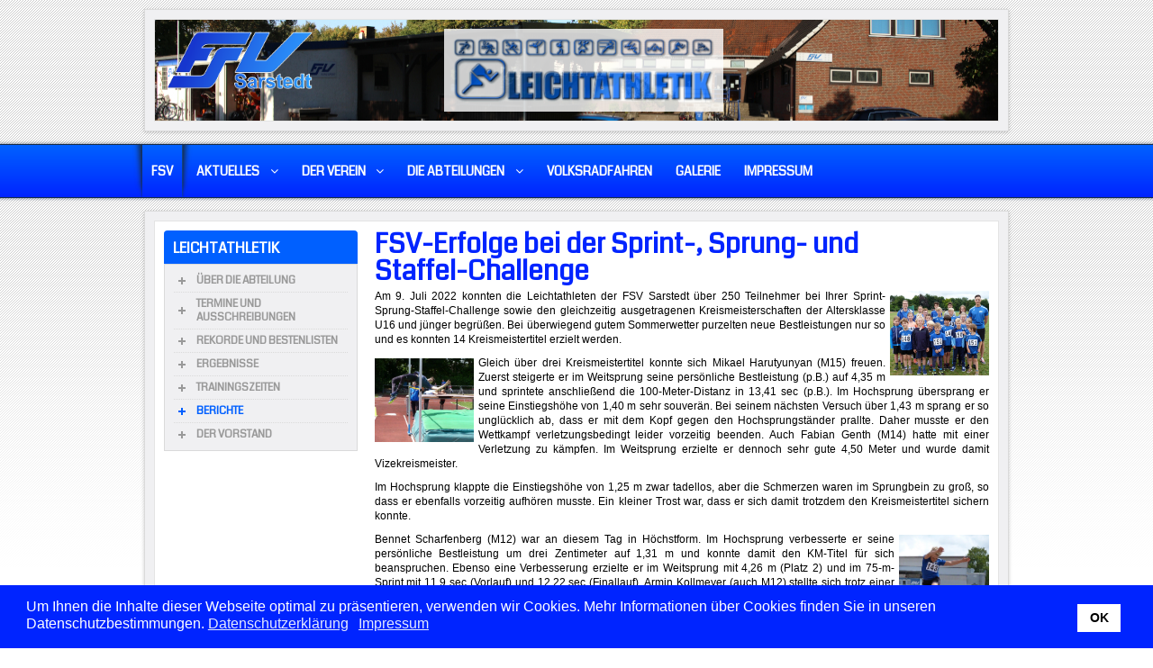

--- FILE ---
content_type: text/html; charset=UTF-8
request_url: https://fsv-sarstedt.de/leichtathletik-berichte/384-fsv-erfolge-bei-der-sprint-sprung-und-staffel-challenge
body_size: 35820
content:






<!DOCTYPE html PUBLIC "-//W3C//DTD XHTML 1.0 Transitional//EN" "https://www.w3.org/TR/xhtml1/DTD/xhtml1-transitional.dtd">
<html xmlns="https://www.w3.org/1999/xhtml" xml:lang="de-de" lang="de-de" dir="ltr">
<head>
<base href="https://fsv-sarstedt.de/leichtathletik-berichte/384-fsv-erfolge-bei-der-sprint-sprung-und-staffel-challenge" />
	<meta http-equiv="content-type" content="text/html; charset=utf-8" />
	<meta name="keywords" content="Sport Sarstedt
FSV Sarstedt
Sarstedt" />
	<meta name="author" content="Daniel Ludwig" />
	<meta name="description" content="FSV Sarstedt 1861 e.V. Sarstedt
Postfach 1146
31151 Sarstedt" />
	<meta name="generator" content="Joomla! - Open Source Content Management" />
	<title>FSV-Erfolge bei der Sprint-, Sprung- und Staffel-Challenge - FSV Sarstedt 1861 e.V.</title>
	<link href="/templates/blue-point/favicon.ico" rel="shortcut icon" type="image/vnd.microsoft.icon" />
	<link href="/media/com_jce/site/css/content.min.css?badb4208be409b1335b815dde676300e" rel="stylesheet" type="text/css" />
	<link href="/plugins/system/jcemediabox/css/jcemediabox.min.css?5fd08c89b5f5fb4807fcec58ae247364" rel="stylesheet" type="text/css" />
	<link href="/plugins/system/gdpr/assets/css/cookieconsent.min.css" rel="stylesheet" type="text/css" />
	<link href="/plugins/system/gdpr/assets/css/jquery.fancybox.min.css" rel="stylesheet" type="text/css" />
	<style type="text/css">
div.cc-window.cc-floating{max-width:24em}@media(max-width: 639px){div.cc-window.cc-floating:not(.cc-center){max-width: none}}div.cc-window, span.cc-cookie-settings-toggler{font-size:16px}div.cc-revoke{font-size:16px}div.cc-settings-label,span.cc-cookie-settings-toggle{font-size:14px}div.cc-window.cc-banner{padding:1em 1.8em}div.cc-window.cc-floating{padding:2em 1.8em}input.cc-cookie-checkbox+span:before, input.cc-cookie-checkbox+span:after{border-radius:1px}div.cc-center,div.cc-floating,div.cc-checkbox-container,div.gdpr-fancybox-container div.fancybox-content,ul.cc-cookie-category-list li,fieldset.cc-service-list-title legend{border-radius:0px}div.cc-window a.cc-btn,span.cc-cookie-settings-toggle{border-radius:0px}
	</style>
	<script type="application/json" class="joomla-script-options new">{"csrf.token":"c41300cc7d983a8e349ab36ad49e3fb4","system.paths":{"root":"","base":""},"system.keepalive":{"interval":840000,"uri":"\/component\/ajax\/?format=json"}}</script>
	<script src="/media/jui/js/jquery.min.js?698409f9f7e44c94fb875eb937589f40" type="text/javascript"></script>
	<script src="/media/jui/js/jquery-noconflict.js?698409f9f7e44c94fb875eb937589f40" type="text/javascript"></script>
	<script src="/media/jui/js/jquery-migrate.min.js?698409f9f7e44c94fb875eb937589f40" type="text/javascript"></script>
	<script src="/plugins/system/jcemediabox/js/jcemediabox.min.js?5fd08c89b5f5fb4807fcec58ae247364" type="text/javascript"></script>
	<script src="/media/jui/js/bootstrap.min.js?698409f9f7e44c94fb875eb937589f40" type="text/javascript"></script>
	<script src="/media/system/js/core.js?698409f9f7e44c94fb875eb937589f40" type="text/javascript"></script>
	<!--[if lt IE 9]><script src="/media/system/js/polyfill.event.js?698409f9f7e44c94fb875eb937589f40" type="text/javascript"></script><![endif]-->
	<script src="/media/system/js/keepalive.js?698409f9f7e44c94fb875eb937589f40" type="text/javascript"></script>
	<script src="/plugins/system/gdpr/assets/js/jquery.fancybox.min.js" type="text/javascript" defer="defer"></script>
	<script src="/plugins/system/gdpr/assets/js/cookieconsent.min.js" type="text/javascript" defer="defer"></script>
	<script src="/plugins/system/gdpr/assets/js/init.js" type="text/javascript" defer="defer"></script>
	<script type="text/javascript">
jQuery(document).ready(function(){WfMediabox.init({"base":"\/","theme":"light","width":"","height":"","lightbox":0,"shadowbox":0,"icons":1,"overlay":1,"overlay_opacity":0.8,"overlay_color":"#000000","transition_speed":500,"close":2,"scrolling":"fixed","labels":{"close":"Close","next":"Next","previous":"Previous","cancel":"Cancel","numbers":"{{numbers}}","numbers_count":"{{current}} of {{total}}","download":"Download"},"swipe":true});});var gdprConfigurationOptions = { complianceType: 'info',
																			  cookieConsentLifetime: 365,
																			  cookieConsentSamesitePolicy: '',
																			  cookieConsentSecure: 0,
																			  disableFirstReload: 0,
																	  		  blockJoomlaSessionCookie: 0,
																			  blockExternalCookiesDomains: 0,
																			  externalAdvancedBlockingModeCustomAttribute: '',
																			  allowedCookies: '',
																			  blockCookieDefine: 1,
																			  autoAcceptOnNextPage: 0,
																			  revokable: 0,
																			  lawByCountry: 0,
																			  checkboxLawByCountry: 0,
																			  blockPrivacyPolicy: 0,
																			  cacheGeolocationCountry: 1,
																			  countryAcceptReloadTimeout: 1000,
																			  usaCCPARegions: null,
																			  countryEnableReload: 1,
																			  customHasLawCountries: [""],
																			  dismissOnScroll: 0,
																			  dismissOnTimeout: 0,
																			  containerSelector: 'body',
																			  hideOnMobileDevices: 0,
																			  autoFloatingOnMobile: 0,
																			  autoFloatingOnMobileThreshold: 1024,
																			  autoRedirectOnDecline: 0,
																			  autoRedirectOnDeclineLink: '',
																			  showReloadMsg: 0,
																			  showReloadMsgText: 'Applying preferences and reloading the page...',
																			  defaultClosedToolbar: 0,
																			  toolbarLayout: 'basic',
																			  toolbarTheme: 'block',
																			  toolbarButtonsTheme: 'decline_first',
																			  revocableToolbarTheme: 'basic',
																			  toolbarPosition: 'bottom',
																			  toolbarCenterTheme: 'compact',
																			  revokePosition: 'revoke-top',
																			  toolbarPositionmentType: 1,
																			  positionCenterSimpleBackdrop: 0,
																			  positionCenterBlurEffect: 1,
																			  preventPageScrolling: 0,
																			  popupEffect: 'fade',
																			  popupBackground: '#0024ff',
																			  popupText: '#ffffff',
																			  popupLink: '#ffffff',
																			  buttonBackground: '#ffffff',
																			  buttonBorder: '#ffffff',
																			  buttonText: '#000000',
																			  highlightOpacity: '100',
																			  highlightBackground: '#333333',
																			  highlightBorder: '#ffffff',
																			  highlightText: '#ffffff',
																			  highlightDismissBackground: '#333333',
																		  	  highlightDismissBorder: '#ffffff',
																		 	  highlightDismissText: '#ffffff',
																			  hideRevokableButton: 0,
																			  hideRevokableButtonOnscroll: 0,
																			  customRevokableButton: 0,
																			  customRevokableButtonAction: 0,
																			  headerText: 'Cookies used on the website!',
																			  messageText: 'Um Ihnen die Inhalte dieser Webseite optimal zu präsentieren, verwenden wir Cookies. Mehr Informationen über Cookies finden Sie in unseren Datenschutzbestimmungen.',
																			  denyMessageEnabled: 1, 
																			  denyMessage: 'Sie haben Cookies auf unserer Webseite blockiert. Um Ihnen unsere Inhalte optimal zu präsentieren benötigen wir Cookies.',
																			  placeholderBlockedResources: 0, 
																			  placeholderBlockedResourcesAction: '',
																	  		  placeholderBlockedResourcesText: 'You must accept cookies and reload the page to view this content',
																			  placeholderIndividualBlockedResourcesText: 'You must accept cookies from {domain} and reload the page to view this content',
																			  placeholderIndividualBlockedResourcesAction: 0,
																			  placeholderOnpageUnlock: 0,
																			  scriptsOnpageUnlock: 0,
																			  dismissText: 'OK',
																			  allowText: 'Cookies aktivieren',
																			  denyText: 'Cookies blockieren',
																			  cookiePolicyLinkText: 'Datenschutzerklärung',
																			  cookiePolicyLink: 'javascript:void(0)',
																			  cookiePolicyRevocableTabText: 'Cookies',
																			  privacyPolicyLinkText: 'Impressum',
																			  privacyPolicyLink: 'https://www.fsv-sarstedt.de/impressum',
																			  enableGdprBulkConsent: 0,
																			  enableCustomScriptExecGeneric: 0,
																			  customScriptExecGeneric: '',
																			  categoriesCheckboxTemplate: 'cc-checkboxes-light',
																			  toggleCookieSettings: 0,
																			  toggleCookieSettingsLinkedView: 0,
 																			  toggleCookieSettingsLinkedViewSefLink: '/component/gdpr/',
																	  		  toggleCookieSettingsText: '<span class="cc-cookie-settings-toggle">Settings <span class="cc-cookie-settings-toggler">&#x25EE;</span></span>',
																			  toggleCookieSettingsButtonBackground: '#333333',
																			  toggleCookieSettingsButtonBorder: '#FFFFFF',
																			  toggleCookieSettingsButtonText: '#FFFFFF',
																			  showLinks: 1,
																			  blankLinks: '_blank',
																			  autoOpenPrivacyPolicy: 0,
																			  openAlwaysDeclined: 1,
																			  cookieSettingsLabel: 'Cookie settings:',
															  				  cookieSettingsDesc: 'Choose which kind of cookies you want to disable by clicking on the checkboxes. Click on a category name for more informations about used cookies.',
																			  cookieCategory1Enable: 0,
																			  cookieCategory1Name: 'Necessary',
																			  cookieCategory1Locked: 0,
																			  cookieCategory2Enable: 0,
																			  cookieCategory2Name: 'Preferences',
																			  cookieCategory2Locked: 0,
																			  cookieCategory3Enable: 0,
																			  cookieCategory3Name: 'Statistics',
																			  cookieCategory3Locked: 0,
																			  cookieCategory4Enable: 0,
																			  cookieCategory4Name: 'Marketing',
																			  cookieCategory4Locked: 0,
																			  cookieCategoriesDescriptions: {},
																			  alwaysReloadAfterCategoriesChange: 0,
																			  preserveLockedCategories: 0,
																			  declineButtonBehavior: 'hard',
																			  reloadOnfirstDeclineall: 0,
																			  trackExistingCheckboxSelectors: '',
															  		  		  trackExistingCheckboxConsentLogsFormfields: 'name,email,subject,message',
																			  allowallShowbutton: 0,
																			  allowallText: 'Allow all cookies',
																			  allowallButtonBackground: '#FFFFFF',
																			  allowallButtonBorder: '#FFFFFF',
																			  allowallButtonText: '#000000',
																			  allowallButtonTimingAjax: 'fast',
																			  includeAcceptButton: 0,
																			  trackConsentDate: 0,
																			  execCustomScriptsOnce: 1,
																			  optoutIndividualResources: 0,
																			  blockIndividualResourcesServerside: 0,
																			  disableSwitchersOptoutCategory: 0,
																			  allowallIndividualResources: 1,
																			  blockLocalStorage: 0,
																			  blockSessionStorage: 0,
																			  externalAdvancedBlockingModeTags: 'iframe,script,img,source,link',
																			  enableCustomScriptExecCategory1: 0,
																			  customScriptExecCategory1: '',
																			  enableCustomScriptExecCategory2: 0,
																			  customScriptExecCategory2: '',
																			  enableCustomScriptExecCategory3: 0,
																			  customScriptExecCategory3: '',
																			  enableCustomScriptExecCategory4: 0,
																			  customScriptExecCategory4: '',
																			  enableCustomDeclineScriptExecCategory1: 0,
																			  customScriptDeclineExecCategory1: '',
																			  enableCustomDeclineScriptExecCategory2: 0,
																			  customScriptDeclineExecCategory2: '',
																			  enableCustomDeclineScriptExecCategory3: 0,
																			  customScriptDeclineExecCategory3: '',
																			  enableCustomDeclineScriptExecCategory4: 0,
																			  customScriptDeclineExecCategory4: '',
																			  enableCMPStatistics: 0,
																			  enableCMPAds: 0,																			  
																			  debugMode: 0
																		};var gdpr_ajax_livesite='https://fsv-sarstedt.de/';var gdpr_enable_log_cookie_consent=1;var gdprFancyboxWidth=700;var gdprFancyboxHeight=500;var gdprCloseText='Schließen';var gdprUseFancyboxLinks=1;var gdpr_ajaxendpoint_cookie_policy='https://fsv-sarstedt.de/index.php?option=com_gdpr&task=user.getCookiePolicy&tmpl=component';var gdpr_ajaxendpoint_privacy_policy='https://fsv-sarstedt.de/index.php?option=com_gdpr&task=user.getPrivacyPolicy&tmpl=component';
	</script>

<meta name="viewport" content="width=device-width" />
<link rel="stylesheet" href="/templates/blue-point/css/styles.css" type="text/css" />
<link rel="stylesheet" href="/templates/blue-point/css/bootstrap.min.css" type="text/css" />
<link rel="stylesheet" href="/templates/blue-point/css/font-awesome.min.css" type="text/css" />
<!-- Custom CSS For IE -->
<!--[if IE 7]><link rel="stylesheet" href="/templates/blue-point/css/font-awesome-ie7.min.css" type="text/css" /><![endif]-->
<!--[if lt IE 9]><script src="https://html5shim.googlecode.com/svn/trunk/html5.js"></script><script src="https://css3-mediaqueries-js.googlecode.com/svn/trunk/css3-mediaqueries.js"></script><![endif]-->
<!-- Custom CSS -->
<link href='https://fonts.googleapis.com/css?family=Coda' rel='stylesheet' type='text/css'>

<!-- BEGIN Advanced Google Analytics - http://deconf.com/advanced-google-analytics-joomla/ -->
<script type="text/javascript">
(function($){
    $(window).load(function() {
            $('a').filter(function() {
				return this.href.match(/.*\.(zip|mp3*|mpe*g|pdf|docx*|pptx*|xlsx*|jpe*g|png|gif|tiff|rar*)(\?.*)?$/);
            }).click(function(e) {
                ga('send','event', 'download', 'click', this.href);
            });
            $('a[href^="mailto"]').click(function(e) {
                ga('send','event', 'email', 'send', this.href);
             });
            var loc = location.host.split('.');
            while (loc.length > 2) { loc.shift(); }
            loc = loc.join('.');
            var localURLs = [
                              loc,
                              'fsv-sarstedt.de'
                            ];
            $('a[href^="http"]').filter(function() {
			if (!this.href.match(/.*\.(zip|mp3*|mpe*g|pdf|docx*|pptx*|xlsx*|jpe*g|png|gif|tiff|rar*)(\?.*)?$/)){
				for (var i = 0; i < localURLs.length; i++) {
					if (this.href.indexOf(localURLs[i]) == -1) return this.href;
				}
			}
            }).click(function(e) {
                ga('send','event', 'outbound', 'click', this.href);
            });
    });
})(jQuery);
</script>
<script type="text/javascript">
  (function(i,s,o,g,r,a,m){i['GoogleAnalyticsObject']=r;i[r]=i[r]||function(){
  (i[r].q=i[r].q||[]).push(arguments)},i[r].l=1*new Date();a=s.createElement(o),
  m=s.getElementsByTagName(o)[0];a.async=1;a.src=g;m.parentNode.insertBefore(a,m)
  })(window,document,'script','//www.google-analytics.com/analytics.js','ga');
  ga('create', 'UA-110317075-1', 'auto');  
  
ga('require', 'displayfeatures');
ga('set', 'anonymizeIp', true);
ga('set', 'dimension1', 'Daniel Ludwig');
ga('set', 'dimension2', 'Leichtathletik News');
ga('set', 'dimension3', '2022');
ga('set', 'dimension4', 'guest');
ga('send', 'pageview');
</script>
<!-- END Advanced Google Analytics -->


</head>
<body class="background">
<div id="header-wrap" class="container row clr">
    	<div id="header" class="clr">
        <div id="header-i" class="clr">    
            <div id="logo" class="col span_4">
				                            <a href="https://www.fsv-sarstedt.de"><img src="/images/logo.png" alt="FSV Sarstedt" /></a>
                 
                                                <div id="site-description"></div>
                  
            </div><!-- /logo -->
        	            <div id="top" class="col span_8"><div id="top-i" class="clr">
				

<div class="custom"  >
	<p><img src="/images/banners/banner10.png" alt="banner10" width="300" height="75" style="display: block; margin-left: auto; margin-right: auto;" /></p></div>

			</div></div>
        	            

<div id="social">
		</div>
    	</div>
        </div>     
</div>
<div id="navbar-wrap">
    <nav id="navbar" class="container row clr">
    	<div id="navigation" class="span_12 col clr"> 
        	<script type="text/javascript">
	jQuery(document).ready(function($){
		$('#navbar-wrap').prepend('<a id="menu-icon"><span class="menu-icon-title">Hauptmenu</span> <i class="icon-double-angle-down"></i> </a>');
		$("#menu-icon").on("click", function(){
			$("#navbar").slideToggle(500,"linear");
			$(this).toggleClass("active");
		});
	});
</script>
    
<ul class="menu ">
<li class="item-101 active"><span class="li-l"></span><span class="li-r"></span><a href="/" ><span class="menutitle">FSV</span> <span class="menudesc"></span></a></li><li class="item-330 deeper parent"><span class="li-l"></span><span class="li-r"></span><a href="/aktuelles" ><span class="menutitle">Aktuelles</span> <span class="menudesc"></span><i class="icon-angle-down"></i></a><ul class="sub-menu"><li class="item-342"><span class="li-l"></span><span class="li-r"></span><a href="/aktuelles/termine/list.events/-" ><span class="menutitle">Termine</span> <span class="menudesc"></span></a></li></ul></li><li class="item-102 deeper parent"><span class="li-l"></span><span class="li-r"></span><a href="/verein" ><span class="menutitle">Der Verein</span> <span class="menudesc"></span><i class="icon-angle-down"></i></a><ul class="sub-menu"><li class="item-431"><span class="li-l"></span><span class="li-r"></span><a href="/verein" ><span class="menutitle">Der Vorstand</span> <span class="menudesc"></span></a></li><li class="item-103"><span class="li-l"></span><span class="li-r"></span><a href="/verein/vereinsgeschichte" ><span class="menutitle">Vereinsgeschichte</span> <span class="menudesc"></span></a></li><li class="item-355"><span class="li-l"></span><span class="li-r"></span><a href="/verein/mitglied-werden" ><span class="menutitle">Mitglied werden</span> <span class="menudesc"></span></a></li><li class="item-356"><span class="li-l"></span><span class="li-r"></span><a href="/verein/satzung" ><span class="menutitle">Satzung</span> <span class="menudesc"></span></a></li><li class="item-294 deeper parent"><span class="li-l"></span><span class="li-r"></span><a href="/verein/kontakt" ><span class="menutitle">Kontakt</span> <span class="menudesc"></span><i class="icon-angle-down"></i></a><ul class="sub-menu"><li class="item-296"><span class="li-l"></span><span class="li-r"></span><a href="/verein/kontakt/sportbuero" ><span class="menutitle">Mail ans Sportbüro</span> <span class="menudesc"></span></a></li><li class="item-295"><span class="li-l"></span><span class="li-r"></span><a href="/verein/kontakt/technik" ><span class="menutitle">Mail an die Technik</span> <span class="menudesc"></span></a></li><li class="item-422"><span class="li-l"></span><span class="li-r"></span><a href="https://fsv-sarstedt.de/verein/kontakt/mail-an-den-datenschutzbeauftragten" ><span class="menutitle">Mail an den Datenschutzbeauftragten</span> <span class="menudesc"></span></a></li></ul></li></ul></li><li class="item-104 deeper parent"><span class="li-l"></span><span class="li-r"></span><a href="/abteilungen" ><span class="menutitle">Die Abteilungen</span> <span class="menudesc"></span><i class="icon-angle-down"></i></a><ul class="sub-menu"><li class="item-108"><span class="li-l"></span><span class="li-r"></span><a href="/badminton" ><span class="menutitle">Badminton</span> <span class="menudesc"></span></a></li><li class="item-150"><span class="li-l"></span><span class="li-r"></span><a href="/kanu" ><span class="menutitle">Kanusport</span> <span class="menudesc"></span></a></li><li class="item-149"><span class="li-l"></span><span class="li-r"></span><a href="/leichtathletik" ><span class="menutitle">Leichtathletik</span> <span class="menudesc"></span></a></li><li class="item-152"><span class="li-l"></span><span class="li-r"></span><a href="/schwerathletik-vorstand" ><span class="menutitle">Schwerathletik</span> <span class="menudesc"></span></a></li><li class="item-164"><span class="li-l"></span><span class="li-r"></span><a href="/tennis" ><span class="menutitle">Tennis</span> <span class="menudesc"></span></a></li><li class="item-151"><span class="li-l"></span><span class="li-r"></span><a href="/tischtennis" ><span class="menutitle">Tischtennis</span> <span class="menudesc"></span></a></li><li class="item-134"><span class="li-l"></span><span class="li-r"></span><a href="/turnen" ><span class="menutitle">Turnen</span> <span class="menudesc"></span></a></li></ul></li><li class="item-436"><span class="li-l"></span><span class="li-r"></span><a href="/ueber-das-volksradfahren" ><span class="menutitle">Volksradfahren</span> <span class="menudesc"></span></a></li><li class="item-232"><span class="li-l"></span><span class="li-r"></span><a href="/galerie" ><span class="menutitle">Galerie</span> <span class="menudesc"></span></a></li><li class="item-106"><span class="li-l"></span><span class="li-r"></span><a href="/impressum" ><span class="menutitle">Impressum</span> <span class="menudesc"></span></a></li></ul>

         </div>            
    </nav>
</div>
<div class="clr"></div>
        
  
<div id="wrapper-w" class="container row clr">
  
<div id="wrapper"><div id="wrapper-i">
		        <div id="box-wrap" class="container row clr">
	<div id="main-content" class="row span_12">
							                            <div id="leftbar-w" class="col span_3 clr">
                            	<div id="sidebar">
                                	<div class="module  ">
	    	<h3 class="module-title">Leichtathletik</h3>
        <div class="module-body">
    	
<ul class="menu ">
<li class="item-169"><span class="li-l"></span><span class="li-r"></span><a href="/leichtathletik" ><span class="menutitle">Über die Abteilung</span> <span class="menudesc"></span></a></li><li class="item-334"><span class="li-l"></span><span class="li-r"></span><a href="/leichtathletik-termine/list.events/-" ><span class="menutitle">Termine und Ausschreibungen</span> <span class="menudesc"></span></a></li><li class="item-386"><span class="li-l"></span><span class="li-r"></span><a href="/rekorde-und-bestenlisten" ><span class="menutitle">Rekorde und Bestenlisten</span> <span class="menudesc"></span></a></li><li class="item-259"><span class="li-l"></span><span class="li-r"></span><a href="/leichtathletik-ergebnisse" ><span class="menutitle">Ergebnisse</span> <span class="menudesc"></span></a></li><li class="item-269"><span class="li-l"></span><span class="li-r"></span><a href="/leichtathletik-training" ><span class="menutitle">Trainingszeiten</span> <span class="menudesc"></span></a></li><li class="item-168 current active"><span class="li-l"></span><span class="li-r"></span><a href="/leichtathletik-berichte" ><span class="menutitle">Berichte</span> <span class="menudesc"></span></a></li><li class="item-346"><span class="li-l"></span><span class="li-r"></span><a href="/leichtathletik-vorstand" ><span class="menutitle">Der Vorstand</span> <span class="menudesc"></span></a></li></ul>
    </div>
</div>

                            	</div>
                            </div>
                                                            <div id="post" class="col span_9 clr">
                                    <div id="comp-wrap">
                                        <div id="system-message-container">
	</div>

										
                                        <div class="item-page">
	<h1 class="item-page-title">FSV-Erfolge bei der Sprint-, Sprung- und Staffel-Challenge</h1>


        




	        

<p style="text-align: justify;"><a href="/images/2022-07-09_Athleten-Team.jpg" target="_blank" class="jcepopup noicon" title="Das FSV-Team mit Trainer/innen" data-mediabox="1"><img src="/images/2022-07-09_Athleten-Team.jpg" alt="2022 07 09 Athleten Team" width="110" height="94" style="margin-top: 2px; margin-bottom: 5px; margin-left: 5px; float: right;" /></a>Am 9. Juli 2022 konnten die Leichtathleten der FSV Sarstedt über 250 Teilnehmer bei Ihrer Sprint-Sprung-Staffel-Challenge sowie den gleichzeitig ausgetragenen Kreismeisterschaften der Altersklasse U16 und jünger begrüßen. Bei überwiegend gutem Sommerwetter purzelten neue Bestleistungen nur so und es konnten 14 Kreismeistertitel erzielt werden.</p>
<p style="text-align: justify;"><a href="/images/2022-07-09_Mikael_Harutyunyan.jpg" target="_blank" class="jcepopup noicon" title="Mikael Harutyunyan beim Hochsprung" data-mediabox="1"><img src="/images/2022-07-09_Mikael_Harutyunyan.jpg" alt="2022 07 09 Mikael Harutyunyan" width="110" height="93" style="margin-right: 5px; margin-top: 3px; float: left;" /></a>Gleich über drei Kreismeistertitel konnte sich Mikael Harutyunyan (M15) freuen. Zuerst steigerte er im Weitsprung seine persönliche Bestleistung (p.B.) auf 4,35 m und sprintete anschließend die 100-Meter-Distanz in 13,41 sec (p.B.). Im Hochsprung übersprang er seine Einstiegshöhe von 1,40 m sehr souverän. Bei seinem nächsten Versuch über 1,43 m sprang er so unglücklich ab, dass er mit dem Kopf gegen den Hochsprungständer prallte. Daher musste er den Wettkampf verletzungsbedingt leider vorzeitig beenden. Auch Fabian Genth (M14) hatte mit einer Verletzung zu kämpfen. Im Weitsprung erzielte er dennoch sehr gute 4,50 Meter und wurde damit Vizekreismeister.</p>
 
<p style="text-align: justify;">Im Hochsprung klappte die Einstiegshöhe von 1,25 m zwar tadellos, aber die Schmerzen waren im Sprungbein zu groß, so dass er ebenfalls vorzeitig aufhören musste. Ein kleiner Trost war, dass er sich damit trotzdem den Kreismeistertitel sichern konnte.</p>
<p style="text-align: justify;"><a href="/images/2022-07-09_Bennet_Scharfenberg.jpg" target="_blank" class="jcepopup noicon" title="Bennet Scharfenberg beim Weitsprung" data-mediabox="1"><img src="/images/2022-07-09_Bennet_Scharfenberg.jpg" alt="2022 07 09 Bennet Scharfenberg" width="100" height="145" style="margin-left: 5px; margin-top: 3px; float: right;" /></a>Bennet Scharfenberg (M12) war an diesem Tag in Höchstform. Im Hochsprung verbesserte er seine persönliche Bestleistung um drei Zentimeter auf 1,31 m und konnte damit den KM-Titel für sich beanspruchen. Ebenso eine Verbesserung erzielte er im Weitsprung mit 4,26 m (Platz 2) und im 75-m-Sprint mit 11,9 sec (Vorlauf) und 12,22 sec (Finallauf). Armin Kollmeyer (auch M12) stellte sich trotz einer Knieverletzung dem Teilnehmerfeld. Im Weitsprung erreichte er mit 3,67 m den 6. Platz und qualifizierte sich im 75-m-Sprint mit 12,08 sec für den Finallauf, bei welchem er aber aufgrund der Knieverletzung nicht antreten konnte. In seiner Lieblingsdisziplin, dem Hochsprung, musste er nach übersprungenen 1,20 m leider aufgeben. Jack Münker (M11) konnte mit seinen Ergebnissen sehr zufrieden sein. Im Weitsprung stellte auch er eine neue persönliche Bestleistung auf und holte sich damit den Vizetitel (3,70 m). Im Ballwurf schaffte er es mit sehr guten 33,00 m auch auf das Treppchen (Platz 3).</p>
<p style="text-align: justify;">In der jüngsten Altersklasse M 8 hatte Justus König seine Konkurrenz gut im Griff und sicherte sich in allen Disziplinen den Kreismeistertitel. Im Ballwurf ging es dabei denkbar knapp zu. Mit 26,50 m (p.B.) lag er knapp vor Vereinskamerad Sverre Lauenstein, der 26,00 m warf. Auf den weiteren Plätzen folgten ebenfalls durchgehend FSV-Athleten. Dabei erzielte Niko Ludwig 21,50 m, gefolgt von seinem sechsjährigen Bruder Noah Ludwig mit 20,50 m und dem ebenfalls erst sechsjährigen Johann Würfel mit 18,00 m. Aber auch die siebenjährigen Maximilian Baehre (13,50 m) und Wettkampfneuling David Zang (11,50 m) waren mit ihren Leistungen zufrieden. Beim Weitsprung gingen die Plätze auf dem Treppchen an Justus (mit 3,37 m) vor Sverre (3,15 m) und Maximilian (3,10 m). Niko (2,46 m) lag auf den weiteren Plätzen vor Johann (2,26 m), Noah (1,92 m) und David (1,68 m). Im Endlauf über 50m sprintete Justus in 8,79 sec ins Ziel. Sverre erzielte mit 9,14 sec einen guten dritten Platz und auch Maximilan lief in guten 9,53 Sekunden. Im Vorlauf erzielten Johann 10,80 sec, Noah 11,10 sec und David 11,96 sec.</p>
<p style="text-align: justify;">Bei den Mädchen waren mit Lilli Krüger, Leonie Scharfenberg und Lucy Münker gleich drei Athletinnen in der W14 vertreten. Im Weitsprung „flog“ Lilli auf gute 4,61 m und sicherte sich mit deutlichem Vorsprung den Kreismeistertitel. Leonie erzielte gute 3,80 m und Lucy haderte etwas mit ihrem Anlauf, so dass 3,43 Meter das Endergebnis waren. Beim 100-m-Sprint erreichten alle drei den Endlauf und Lilli wurde mit 14,09 sec Vize-Kreismeisterin. Leonie sprintete in 15,16 sec ins Ziel und Lucy folgte in 16,51 sec. Für Lilli ging es nahtlos weiter zum Hochsprung, wo sie sich mit guten 1,30 m ebenfalls den Vizekreismeistertitel sichern konnte. Lena Jedamzik (W13) konzentrierte sich an diesem Tag ausschließlich auf den Weitsprung und stellte mit einer Weite von 3,53 m eine neue persönliche Bestleistung auf.</p>
<p style="text-align: justify;">Auch Lilit Korb (W12) konnte mit neuen Bestmarken in allen Disziplinen gute Platzierungen erzielen. Im Hochsprung erkämpfte sie sich mit 1,23 m den Vizetitel, sicherte sich im Weitsprung mit 3,78 m den 3. Platz und erreichte im 75-m-Sprint nach 12,21 sec als Vierte die Ziellinie (Vorlauf 12,28 sec). Für Mathilda Naumann (W10) sollte es an diesem Tag ebenfalls persönliche Bestleistungen regnen. Sowohl im Ballwurf (20,00 m – Platz 3) als auch im Weitsprung (3,38 m) konnte sie neue Bestmarken aufstellen. Im 50-m-Sprint blieb die Uhr bei 9,25 sec stehen.</p>
<p style="text-align: justify;">Die Altersklasse W9 war fest in der Hand der FSV-Mädchen, die hier alle Kreismeistertitel unter sich ausmachten. Den Anfang machte Nike Grasse beim Weitsprung, wo sie sich mit 3,51 m den Titel sicherte, gefolgt von Johanna König, die 3,37 m weit sprang. Auch Wettkampfneuling Hannah Breitenstein (3,02 m) und Lina Geide (2,83 m) waren mit ihren Leistungen zufrieden. Den 50-Meter-Sprint konnte im Finale Johanna in 8,82 sec knapp vor Nike (8,85 sec) für sich entscheiden. Hannah folgte mit 9,96 sec ins Ziel. Beim Ballwurf wusste Lina einmal mehr mit ihrer tollen Wurfkraft zu überzeugen und sicherte sich mit 21,00 Metern den Sieg. Johanna erreichte mit 16,50 m (p.B.) ebenfalls einen Platz auf dem Treppchen und auch Hannah war mit ihren geworfenen 12,50 m zufrieden.</p>
<p style="text-align: justify;">Jüngste FSV-Athletin war an diesem Tag Isabell Würfel (W8). Im Ballwurf erzielte sie mit 14,00 m (p.B.) die gleiche Weite wie die Siegerin. Da aber ihr zweitweitester Wurf etwas schlechter war als bei der Siegerin, errang Isabell den Vizekreismeistertitel. Außerdem sprang sie gute 2,75 m (p.B.) weit und lief im Endlauf nach 10,44 sec ins Ziel (Vorlauf 10,29 sec).</p>
<p style="text-align: justify;"><a href="/images/2022-07-09_Alea_und_Lilli_Staffelwechsel.jpg" target="_blank" class="jcepopup noicon" title="Alea Klusmeier und Lilli Krüger bei der Stabübergabe" data-mediabox="1"><img src="/images/2022-07-09_Alea_und_Lilli_Staffelwechsel.jpg" alt="2022 07 09 Alea und Lilli Staffelwechsel" width="100" height="137" style="margin-top: 3px; margin-right: 5px; float: left;" /></a>Bei den abschließenden Staffelläufen war die FSV Sarstedt mit ihren Mannschaften ganz vorne dabei.</p>
<p style="text-align: justify;">Sowohl die weibliche U10-Staffel (Johanna König, Isabell Würfel, Hannah Breitenstein, Nike Grasse), als auch die männliche U10-Staffel (Sverre Lauenstein, Niko Ludwig, Maximilian Behre, Justus König) erliefen sich über 4 x 50 m verdient den Kreismeister-Titel mit einer Zeit von 39,54 sec bzw. 38,68 sec.</p>
<p style="text-align: justify;">Die weibliche 4x100-Meter-Staffel derU16 (mit Lucy Münker, Leonie Scharfenberg, Alea Klusmeier und Lilli Krüger) erliefen sich mit 60,20 sec den Vize-Kreismeistertitel.</p>
						    

	

</div>

                                    </div>
                                </div>
								</div>
</div></div>
</div>
		            <div id="user2-wrap" class="container row clr"><div id="user2" class="clr">
            	<div class="module   span_12 col clr">
	    <div class="module-body">
    	
<ul class="menu ">
<li class="item-387"><span class="li-l"></span><span class="li-r"></span><a href="/sitemap" ><span class="menutitle">Sitemap</span> <span class="menudesc"></span></a></li></ul>
    </div>
</div>

            </div></div>
          
<div id="footer-w"><div id="footer"  class="container row clr" >
                    <div class="copyright">
                

<div class="custom"  >
	<p>Copyright © 2025 FSV Sarstedt von 1861 e.V. Alle Rechte vorbehalten.</p></div>

            </div>
                            <div id="footer-nav">           
				<form action="/leichtathletik-berichte" method="post" id="login-form" class="form-inline">
		<div class="userdata">
		<div id="form-login-username" class="control-group">
			<div class="controls">
									<div class="input-prepend input-append">
						<span class="add-on">
							<span class="icon-user tip" title="Benutzername"></span>
							<label for="modlgn-username" class="element-invisible">Benutzername</label>
						</span>
						<input id="modlgn-username" type="text" name="username" class="input-small" tabindex="0" size="18" placeholder="Benutzername" />
					</div>
							</div>
		</div>
		<div id="form-login-password" class="control-group">
			<div class="controls">
									<div class="input-prepend input-append">
						<span class="add-on">
							<span class="icon-lock tip" title="Passwort">
							</span>
								<label for="modlgn-passwd" class="element-invisible">Passwort							</label>
						</span>
						<input id="modlgn-passwd" type="password" name="password" class="input-small" tabindex="0" size="18" placeholder="Passwort" />
				</div>
				
			</div>
		</div>
				<div id="form-login-remember" class="control-group checkbox">
			 <input id="modlgn-remember" type="checkbox" name="remember" class="inputbox" value="yes"/><label for="modlgn-remember" class="control-label">Angemeldet bleiben</label>
		</div>
				<div id="form-login-submit" class="control-group">
			<div class="controls">
                <input type="submit" name="Submit" value="Anmelden" />
			</div>
		</div>
		        
		<input type="hidden" name="option" value="com_users" />
		<input type="hidden" name="task" value="user.login" />
		<input type="hidden" name="return" value="aHR0cHM6Ly9mc3Ytc2Fyc3RlZHQuZGUvbGVpY2h0YXRobGV0aWstYmVyaWNodGUvMzg0LWZzdi1lcmZvbGdlLWJlaS1kZXItc3ByaW50LXNwcnVuZy11bmQtc3RhZmZlbC1jaGFsbGVuZ2U=" />
		<input type="hidden" name="c41300cc7d983a8e349ab36ad49e3fb4" value="1" />	</div>
	</form>

            </div>
                        
</div></div>


</div>
</body>
</html>

--- FILE ---
content_type: text/plain
request_url: https://www.google-analytics.com/j/collect?v=1&_v=j102&aip=1&a=1117045215&t=pageview&_s=1&dl=https%3A%2F%2Ffsv-sarstedt.de%2Fleichtathletik-berichte%2F384-fsv-erfolge-bei-der-sprint-sprung-und-staffel-challenge&ul=en-us%40posix&dt=FSV-Erfolge%20bei%20der%20Sprint-%2C%20Sprung-%20und%20Staffel-Challenge%20-%20FSV%20Sarstedt%201861%20e.V.&sr=1280x720&vp=1280x720&_u=YGBAgEABAAAAACAAI~&jid=802855698&gjid=67527753&cid=818634591.1768349485&tid=UA-110317075-1&_gid=502171462.1768349485&_slc=1&cd1=Daniel%20Ludwig&cd2=Leichtathletik%20News&cd3=2022&cd4=guest&z=121501824
body_size: -450
content:
2,cG-4CW8KB8BT4